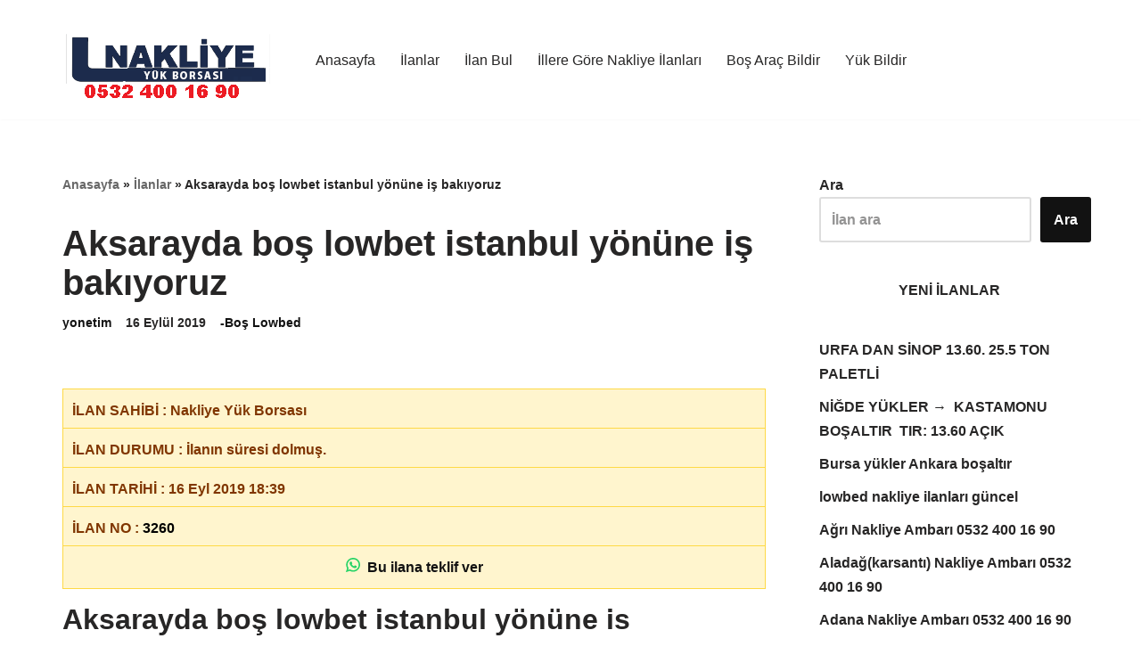

--- FILE ---
content_type: text/html; charset=UTF-8
request_url: https://www.nakliyeyukborsasi.com/aksarayda-bos-lowbet-istanbul-yonune-is-bakiyoruz/
body_size: 72733
content:
<!DOCTYPE html><html lang="tr"><head><script data-no-optimize="1">var litespeed_docref=sessionStorage.getItem("litespeed_docref");litespeed_docref&&(Object.defineProperty(document,"referrer",{get:function(){return litespeed_docref}}),sessionStorage.removeItem("litespeed_docref"));</script> <meta charset="UTF-8"><link data-optimized="2" rel="stylesheet" href="https://www.nakliyeyukborsasi.com/wp-content/litespeed/css/eb881e46c944f476ab3975feed5dbd59.css?ver=e2feb" /><meta name="viewport" content="width=device-width, initial-scale=1, minimum-scale=1"><link rel="profile" href="http://gmpg.org/xfn/11"><meta name='robots' content='index, follow, max-image-preview:large, max-snippet:-1, max-video-preview:-1' /><title>Aksarayda boş lowbet istanbul yönüne iş bakıyoruz - NAKLİYE YÜK BORSASI® 📞 0532 400 16 90</title><link rel="canonical" href="https://www.nakliyeyukborsasi.com/aksarayda-bos-lowbet-istanbul-yonune-is-bakiyoruz/" /><meta property="og:locale" content="tr_TR" /><meta property="og:type" content="article" /><meta property="og:title" content="Aksarayda boş lowbet istanbul yönüne iş bakıyoruz - NAKLİYE YÜK BORSASI® 📞 0532 400 16 90" /><meta property="og:description" content="İLAN SAHİBİ : Nakliye Yük Borsası İLAN DURUMU : İlanın süresi dolmuş. İLAN TARİHİ : 16 Eyl 2019 18:39 İLAN NO : 3260 &nbsp;Bu ilana teklif ver Aksarayda boş lowbet istanbul yönüne is bakıyoruz, sakarya izmit, düzce, adapazarı, bolu, yalova, çorlu, tekirdağ bölgelerine yükleriz..          Hayırlı işler dileriz..  NAKLİYE YÜK BORSASI  &hellip;&nbsp;Daha fazlasını oku &raquo;Aksarayda boş lowbet istanbul yönüne iş bakıyoruz" /><meta property="og:url" content="https://www.nakliyeyukborsasi.com/aksarayda-bos-lowbet-istanbul-yonune-is-bakiyoruz/" /><meta property="og:site_name" content="NAKLİYE YÜK BORSASI® 📞 0532 400 16 90" /><meta property="article:publisher" content="https://www.facebook.com/groups/1642821369292321/" /><meta property="article:published_time" content="2019-09-16T15:39:44+00:00" /><meta property="og:image" content="https://www.nakliyeyukborsasi.com/wp-content/uploads/2023/08/1-nak-bor-1.jpeg" /><meta property="og:image:width" content="1127" /><meta property="og:image:height" content="698" /><meta property="og:image:type" content="image/jpeg" /><meta name="author" content="yonetim" /><meta name="twitter:card" content="summary_large_image" /> <script type="application/ld+json" class="yoast-schema-graph">{"@context":"https://schema.org","@graph":[{"@type":"Article","@id":"https://www.nakliyeyukborsasi.com/aksarayda-bos-lowbet-istanbul-yonune-is-bakiyoruz/#article","isPartOf":{"@id":"https://www.nakliyeyukborsasi.com/aksarayda-bos-lowbet-istanbul-yonune-is-bakiyoruz/"},"author":{"name":"yonetim","@id":"https://www.nakliyeyukborsasi.com/#/schema/person/18d863ff4bca04772c1690527328dee6"},"headline":"Aksarayda boş lowbet istanbul yönüne iş bakıyoruz","datePublished":"2019-09-16T15:39:44+00:00","dateModified":"2019-09-16T15:39:44+00:00","mainEntityOfPage":{"@id":"https://www.nakliyeyukborsasi.com/aksarayda-bos-lowbet-istanbul-yonune-is-bakiyoruz/"},"wordCount":57,"commentCount":0,"publisher":{"@id":"https://www.nakliyeyukborsasi.com/#organization"},"articleSection":["-Boş Lowbed"],"inLanguage":"tr","potentialAction":[{"@type":"CommentAction","name":"Comment","target":["https://www.nakliyeyukborsasi.com/aksarayda-bos-lowbet-istanbul-yonune-is-bakiyoruz/#respond"]}]},{"@type":"WebPage","@id":"https://www.nakliyeyukborsasi.com/aksarayda-bos-lowbet-istanbul-yonune-is-bakiyoruz/","url":"https://www.nakliyeyukborsasi.com/aksarayda-bos-lowbet-istanbul-yonune-is-bakiyoruz/","name":"Aksarayda boş lowbet istanbul yönüne iş bakıyoruz - NAKLİYE YÜK BORSASI® 📞 0532 400 16 90","isPartOf":{"@id":"https://www.nakliyeyukborsasi.com/#website"},"datePublished":"2019-09-16T15:39:44+00:00","dateModified":"2019-09-16T15:39:44+00:00","breadcrumb":{"@id":"https://www.nakliyeyukborsasi.com/aksarayda-bos-lowbet-istanbul-yonune-is-bakiyoruz/#breadcrumb"},"inLanguage":"tr","potentialAction":[{"@type":"ReadAction","target":["https://www.nakliyeyukborsasi.com/aksarayda-bos-lowbet-istanbul-yonune-is-bakiyoruz/"]}]},{"@type":"BreadcrumbList","@id":"https://www.nakliyeyukborsasi.com/aksarayda-bos-lowbet-istanbul-yonune-is-bakiyoruz/#breadcrumb","itemListElement":[{"@type":"ListItem","position":1,"name":"Anasayfa","item":"https://www.nakliyeyukborsasi.com/"},{"@type":"ListItem","position":2,"name":"İlanlar","item":"https://www.nakliyeyukborsasi.com/ilanlar/"},{"@type":"ListItem","position":3,"name":"Aksarayda boş lowbet istanbul yönüne iş bakıyoruz"}]},{"@type":"WebSite","@id":"https://www.nakliyeyukborsasi.com/#website","url":"https://www.nakliyeyukborsasi.com/","name":"Nakliye Yük Borsası","description":"Nakliye ilanları, nakliye borsası, nakliyeciler, ilanlar. Nakliyeciler sitesi kamyon barajları, dönüş kamyonları, lowbed nakliye, kiralık lowbed","publisher":{"@id":"https://www.nakliyeyukborsasi.com/#organization"},"potentialAction":[{"@type":"SearchAction","target":{"@type":"EntryPoint","urlTemplate":"https://www.nakliyeyukborsasi.com/?s={search_term_string}"},"query-input":"required name=search_term_string"}],"inLanguage":"tr"},{"@type":"Organization","@id":"https://www.nakliyeyukborsasi.com/#organization","name":"Nakliye Yük Borsası","alternateName":"Nakliye Yük Borsası","url":"https://www.nakliyeyukborsasi.com/","logo":{"@type":"ImageObject","inLanguage":"tr","@id":"https://www.nakliyeyukborsasi.com/#/schema/logo/image/","url":"https://www.nakliyeyukborsasi.com/wp-content/uploads/2023/11/image.png","contentUrl":"https://www.nakliyeyukborsasi.com/wp-content/uploads/2023/11/image.png","width":526,"height":526,"caption":"Nakliye Yük Borsası"},"image":{"@id":"https://www.nakliyeyukborsasi.com/#/schema/logo/image/"},"sameAs":["https://www.facebook.com/groups/1642821369292321/"]},{"@type":"Person","@id":"https://www.nakliyeyukborsasi.com/#/schema/person/18d863ff4bca04772c1690527328dee6","name":"yonetim","url":"https://www.nakliyeyukborsasi.com/author/yonetim/"}]}</script> <link rel="alternate" type="application/rss+xml" title="NAKLİYE YÜK BORSASI® 📞 0532 400 16 90 &raquo; akışı" href="https://www.nakliyeyukborsasi.com/feed/" /><link rel="alternate" type="application/rss+xml" title="NAKLİYE YÜK BORSASI® 📞 0532 400 16 90 &raquo; yorum akışı" href="https://www.nakliyeyukborsasi.com/comments/feed/" /><link rel="alternate" title="oEmbed (JSON)" type="application/json+oembed" href="https://www.nakliyeyukborsasi.com/wp-json/oembed/1.0/embed?url=https%3A%2F%2Fwww.nakliyeyukborsasi.com%2Faksarayda-bos-lowbet-istanbul-yonune-is-bakiyoruz%2F" /><link rel="alternate" title="oEmbed (XML)" type="text/xml+oembed" href="https://www.nakliyeyukborsasi.com/wp-json/oembed/1.0/embed?url=https%3A%2F%2Fwww.nakliyeyukborsasi.com%2Faksarayda-bos-lowbet-istanbul-yonune-is-bakiyoruz%2F&#038;format=xml" /> <script type="litespeed/javascript" data-src="https://www.googletagmanager.com/gtag/js?id=G-HLGY081WFF" id="google_gtagjs-js"></script> <script id="google_gtagjs-js-after" type="litespeed/javascript">window.dataLayer=window.dataLayer||[];function gtag(){dataLayer.push(arguments)}
gtag('set','linker',{"domains":["www.nakliyeyukborsasi.com"]});gtag("js",new Date());gtag("set","developer_id.dZTNiMT",!0);gtag("config","G-HLGY081WFF")</script> <meta name="generator" content="Site Kit by Google 1.113.0" /><meta name="google-adsense-platform-account" content="ca-host-pub-2644536267352236"><meta name="google-adsense-platform-domain" content="sitekit.withgoogle.com"><meta name="generator" content="Elementor 3.17.3; features: e_dom_optimization, e_optimized_assets_loading, e_optimized_css_loading, additional_custom_breakpoints, block_editor_assets_optimize, e_image_loading_optimization; settings: css_print_method-external, google_font-enabled, font_display-swap"></head><body class="wp-singular post-template-default single single-post postid-3260 single-format-standard wp-custom-logo wp-theme-neve wp-child-theme-neve-child nv-blog-default nv-sidebar-right menu_sidebar_slide_right elementor-default elementor-kit-35" id="neve_body" ><div class="wrapper"><header class="header" >
<a class="neve-skip-link show-on-focus" href="#content" >
İçeriğe geç </a><div id="header-grid" class="hfg_header site-header"><nav class="header--row header-main hide-on-mobile hide-on-tablet layout-full-contained nv-navbar header--row"
data-row-id="main" data-show-on="desktop"><div
class="header--row-inner header-main-inner"><div class="container"><div
class="row row--wrapper"
data-section="hfg_header_layout_main" ><div class="builder-item hfg-item-first col-2 desktop-center"><div class="item--inner builder-item--logo"
data-section="title_tagline"
data-item-id="logo"><div class="site-logo">
<a class="brand" href="https://www.nakliyeyukborsasi.com/" title="← NAKLİYE YÜK BORSASI® 📞 0532 400 16 90"
aria-label="NAKLİYE YÜK BORSASI® 📞 0532 400 16 90 Nakliye ilanları, nakliye borsası, nakliyeciler, ilanlar. Nakliyeciler sitesi kamyon barajları, dönüş kamyonları, lowbed nakliye, kiralık lowbed" rel="home"><div class="title-with-logo"><img width="240" height="98" src="https://www.nakliyeyukborsasi.com/wp-content/uploads/2024/01/logo-2.png" class="neve-site-logo skip-lazy" alt="" data-variant="logo" decoding="async" /><div class="nv-title-tagline-wrap"></div></div></a></div></div></div><div class="builder-item has-nav hfg-item-last col-10 desktop-left"><div class="item--inner builder-item--primary-menu has_menu"
data-section="header_menu_primary"
data-item-id="primary-menu"><div class="nv-nav-wrap"><div role="navigation" class="nav-menu-primary style-border-bottom m-style"
aria-label="Birincil menü"><ul id="nv-primary-navigation-main" class="primary-menu-ul nav-ul menu-"><li id="menu-item-557535" class="menu-item menu-item-type-post_type menu-item-object-page menu-item-home menu-item-557535"><div class="wrap"><a href="https://www.nakliyeyukborsasi.com/">Anasayfa</a></div></li><li id="menu-item-557536" class="menu-item menu-item-type-post_type menu-item-object-page current_page_parent menu-item-557536"><div class="wrap"><a href="https://www.nakliyeyukborsasi.com/ilanlar/">İlanlar</a></div></li><li id="menu-item-557537" class="menu-item menu-item-type-post_type menu-item-object-page menu-item-557537"><div class="wrap"><a href="https://www.nakliyeyukborsasi.com/ilan-bul/">İlan Bul</a></div></li><li id="menu-item-557538" class="menu-item menu-item-type-post_type menu-item-object-page menu-item-557538"><div class="wrap"><a href="https://www.nakliyeyukborsasi.com/illere-gore-nakliye-ilanlari/">İllere Göre Nakliye İlanları</a></div></li><li id="menu-item-557729" class="menu-item menu-item-type-post_type menu-item-object-page menu-item-557729"><div class="wrap"><a href="https://www.nakliyeyukborsasi.com/anasayfa/bos-arac-bildir/">Boş Araç Bildir</a></div></li><li id="menu-item-557730" class="menu-item menu-item-type-post_type menu-item-object-page menu-item-557730"><div class="wrap"><a href="https://www.nakliyeyukborsasi.com/yuk-bildir/">Yük Bildir</a></div></li></ul></div></div></div></div></div></div></div></nav><nav class="header--row header-main hide-on-desktop layout-full-contained nv-navbar header--row"
data-row-id="main" data-show-on="mobile"><div
class="header--row-inner header-main-inner"><div class="container"><div
class="row row--wrapper"
data-section="hfg_header_layout_main" ><div class="builder-item hfg-item-last hfg-item-first col-12 tablet-left mobile-left hfg-is-group"><div class="item--inner builder-item--logo"
data-section="title_tagline"
data-item-id="logo"><div class="site-logo">
<a class="brand" href="https://www.nakliyeyukborsasi.com/" title="← NAKLİYE YÜK BORSASI® 📞 0532 400 16 90"
aria-label="NAKLİYE YÜK BORSASI® 📞 0532 400 16 90 Nakliye ilanları, nakliye borsası, nakliyeciler, ilanlar. Nakliyeciler sitesi kamyon barajları, dönüş kamyonları, lowbed nakliye, kiralık lowbed" rel="home"><div class="title-with-logo"><img width="240" height="98" src="https://www.nakliyeyukborsasi.com/wp-content/uploads/2024/01/logo-2.png" class="neve-site-logo skip-lazy" alt="" data-variant="logo" decoding="async" /><div class="nv-title-tagline-wrap"></div></div></a></div></div><div class="item--inner builder-item--header_search_responsive"
data-section="header_search_responsive"
data-item-id="header_search_responsive"><div class="nv-search-icon-component" ><div class="menu-item-nav-search canvas">
<a aria-label="Ara" href="#" class="nv-icon nv-search" >
<svg width="28" height="28" viewBox="64 64 384 384"><path d="M256 64C150.13 64 64 150.13 64 256s86.13 192 192 192s192-86.13 192-192S361.87 64 256 64Zm91.31 283.31a16 16 0 0 1-22.62 0l-42.84-42.83a88.08 88.08 0 1 1 22.63-22.63l42.83 42.84a16 16 0 0 1 0 22.62Z" /><circle cx="232" cy="232" r="56" /></svg>
</a><div class="nv-nav-search" aria-label="search"><div class="form-wrap container responsive-search"><form role="search"
method="get"
class="search-form"
action="https://www.nakliyeyukborsasi.com/">
<label>
<span class="screen-reader-text">Arama...</span>
</label>
<input type="search"
class="search-field"
aria-label="Ara"
placeholder="Arama..."
value=""
name="s"/>
<button type="submit"
class="search-submit nv-submit"
aria-label="Ara">
<span class="nv-search-icon-wrap">
<span class="nv-icon nv-search" >
<svg width="15" height="15" viewBox="0 0 1792 1792" xmlns="http://www.w3.org/2000/svg"><path d="M1216 832q0-185-131.5-316.5t-316.5-131.5-316.5 131.5-131.5 316.5 131.5 316.5 316.5 131.5 316.5-131.5 131.5-316.5zm512 832q0 52-38 90t-90 38q-54 0-90-38l-343-342q-179 124-399 124-143 0-273.5-55.5t-225-150-150-225-55.5-273.5 55.5-273.5 150-225 225-150 273.5-55.5 273.5 55.5 225 150 150 225 55.5 273.5q0 220-124 399l343 343q37 37 37 90z" /></svg>
</span> </span>
</button></form></div><div class="close-container container responsive-search">
<button class="close-responsive-search" aria-label="Kapat"
>
<svg width="50" height="50" viewBox="0 0 20 20" fill="#555555"><path d="M14.95 6.46L11.41 10l3.54 3.54l-1.41 1.41L10 11.42l-3.53 3.53l-1.42-1.42L8.58 10L5.05 6.47l1.42-1.42L10 8.58l3.54-3.53z"/></svg>
</button></div></div></div></div></div><div class="item--inner builder-item--nav-icon"
data-section="header_menu_icon"
data-item-id="nav-icon"><div class="menu-mobile-toggle item-button navbar-toggle-wrapper">
<button type="button" class=" navbar-toggle"
value="Dolaşım menüsü"
aria-label="Dolaşım menüsü "
aria-expanded="false" onclick="if('undefined' !== typeof toggleAriaClick ) { toggleAriaClick() }">
<span class="bars">
<span class="icon-bar"></span>
<span class="icon-bar"></span>
<span class="icon-bar"></span>
</span>
<span class="screen-reader-text">Dolaşım menüsü</span>
</button></div></div></div></div></div></div></nav><div
id="header-menu-sidebar" class="header-menu-sidebar tcb menu-sidebar-panel slide_right hfg-pe"
data-row-id="sidebar"><div id="header-menu-sidebar-bg" class="header-menu-sidebar-bg"><div class="close-sidebar-panel navbar-toggle-wrapper">
<button type="button" class="hamburger is-active navbar-toggle active" value="Dolaşım menüsü"
aria-label="Dolaşım menüsü "
aria-expanded="false" onclick="if('undefined' !== typeof toggleAriaClick ) { toggleAriaClick() }">
<span class="bars">
<span class="icon-bar"></span>
<span class="icon-bar"></span>
<span class="icon-bar"></span>
</span>
<span class="screen-reader-text">
Dolaşım menüsü </span>
</button></div><div id="header-menu-sidebar-inner" class="header-menu-sidebar-inner tcb "><div class="builder-item has-nav hfg-item-last hfg-item-first col-12 desktop-left tablet-left mobile-left"><div class="item--inner builder-item--primary-menu has_menu"
data-section="header_menu_primary"
data-item-id="primary-menu"><div class="nv-nav-wrap"><div role="navigation" class="nav-menu-primary style-border-bottom m-style"
aria-label="Birincil menü"><ul id="nv-primary-navigation-sidebar" class="primary-menu-ul nav-ul menu-"><li class="menu-item menu-item-type-post_type menu-item-object-page menu-item-home menu-item-557535"><div class="wrap"><a href="https://www.nakliyeyukborsasi.com/">Anasayfa</a></div></li><li class="menu-item menu-item-type-post_type menu-item-object-page current_page_parent menu-item-557536"><div class="wrap"><a href="https://www.nakliyeyukborsasi.com/ilanlar/">İlanlar</a></div></li><li class="menu-item menu-item-type-post_type menu-item-object-page menu-item-557537"><div class="wrap"><a href="https://www.nakliyeyukborsasi.com/ilan-bul/">İlan Bul</a></div></li><li class="menu-item menu-item-type-post_type menu-item-object-page menu-item-557538"><div class="wrap"><a href="https://www.nakliyeyukborsasi.com/illere-gore-nakliye-ilanlari/">İllere Göre Nakliye İlanları</a></div></li><li class="menu-item menu-item-type-post_type menu-item-object-page menu-item-557729"><div class="wrap"><a href="https://www.nakliyeyukborsasi.com/anasayfa/bos-arac-bildir/">Boş Araç Bildir</a></div></li><li class="menu-item menu-item-type-post_type menu-item-object-page menu-item-557730"><div class="wrap"><a href="https://www.nakliyeyukborsasi.com/yuk-bildir/">Yük Bildir</a></div></li></ul></div></div></div></div></div></div></div><div class="header-menu-sidebar-overlay hfg-ov hfg-pe" onclick="if('undefined' !== typeof toggleAriaClick ) { toggleAriaClick() }"></div></div></header><main id="content" class="neve-main"><div class="container single-post-container"><div class="row"><article id="post-3260"
class="nv-single-post-wrap col post-3260 post type-post status-publish format-standard hentry category-bos-lowbed"><div class="entry-header" ><div class="nv-title-meta-wrap"><small class="nv--yoast-breadcrumb neve-breadcrumbs-wrapper"><span><span><a href="https://www.nakliyeyukborsasi.com/">Anasayfa</a></span> » <span><a href="https://www.nakliyeyukborsasi.com/ilanlar/">İlanlar</a></span> » <span class="breadcrumb_last" aria-current="page">Aksarayda boş lowbet istanbul yönüne iş bakıyoruz</span></span></small><h1 class="title entry-title">Aksarayda boş lowbet istanbul yönüne iş bakıyoruz</h1><ul class="nv-meta-list"><li class="meta author vcard "><span class="author-name fn"> <a href="https://www.nakliyeyukborsasi.com/author/yonetim/" title="yonetim tarafından yazılan yazılar" rel="author">yonetim</a></span></li><li class="meta date posted-on "><time class="entry-date published" datetime="2019-09-16T18:39:44+03:00" content="2019-09-16">16 Eylül 2019</time></li><li class="meta category last"><a href="https://www.nakliyeyukborsasi.com/kategori/lowbed-nakliye-ilanlari/bos-lowbed/" rel="category tag">-Boş Lowbed</a></li></ul></div></div><div class="nv-content-wrap entry-content"><div class="nakliye-ilan"><p class="nakliye-ilan-row">İLAN SAHİBİ : Nakliye Yük Borsası</p><p class="nakliye-ilan-row">İLAN DURUMU : İlanın süresi dolmuş.</p><p class="nakliye-ilan-row">İLAN TARİHİ : 16 Eyl 2019 18:39</p><p class="nakliye-ilan-row">İLAN NO : <button style="background:transparent;padding:0;margin:0;color:#000" onclick="copyContent()">3260</button></p><p class="nakliye-ilan-row" style="text-align:center;">
<a href="https://wa.me/+905324001690?text=Merhaba%21+https%3A%2F%2Fwww.nakliyeyukborsasi.com%2Faksarayda-bos-lowbet-istanbul-yonune-is-bakiyoruz%2F+ilan%C4%B1n%C4%B1z+i%C3%A7in+yaz%C4%B1yorum.%0A" target="_blank" style="text-decoration: none;width: 100%;display: inline-block;">
<svg xmlns="http://www.w3.org/2000/svg" xml:space="preserve" width="16" height="16" viewBox="0 0 308 308" fill="#25d366"><path d="M227.904 176.981c-.6-.288-23.054-11.345-27.044-12.781-1.629-.585-3.374-1.156-5.23-1.156-3.032 0-5.579 1.511-7.563 4.479-2.243 3.334-9.033 11.271-11.131 13.642-.274.313-.648.687-.872.687-.201 0-3.676-1.431-4.728-1.888-24.087-10.463-42.37-35.624-44.877-39.867-.358-.61-.373-.887-.376-.887.088-.323.898-1.135 1.316-1.554 1.223-1.21 2.548-2.805 3.83-4.348a140.77 140.77 0 0 1 1.812-2.153c1.86-2.164 2.688-3.844 3.648-5.79l.503-1.011c2.344-4.657.342-8.587-.305-9.856-.531-1.062-10.012-23.944-11.02-26.348-2.424-5.801-5.627-8.502-10.078-8.502-.413 0 0 0-1.732.073-2.109.089-13.594 1.601-18.672 4.802C90 87.918 80.89 98.74 80.89 117.772c0 17.129 10.87 33.302 15.537 39.453.116.155.329.47.638.922 17.873 26.102 40.154 45.446 62.741 54.469 21.745 8.686 32.042 9.69 37.896 9.69h.001c2.46 0 4.429-.193 6.166-.364l1.102-.105c7.512-.666 24.02-9.22 27.775-19.655 2.958-8.219 3.738-17.199 1.77-20.458-1.348-2.216-3.671-3.331-6.612-4.743z"/><path d="M156.734 0C73.318 0 5.454 67.354 5.454 150.143c0 26.777 7.166 52.988 20.741 75.928L.212 302.716a3.998 3.998 0 0 0 4.999 5.096l79.92-25.396c21.87 11.685 46.588 17.853 71.604 17.853C240.143 300.27 308 232.923 308 150.143 308 67.354 240.143 0 156.734 0zm0 268.994c-23.539 0-46.338-6.797-65.936-19.657a3.996 3.996 0 0 0-3.406-.467l-40.035 12.726 12.924-38.129a4.002 4.002 0 0 0-.561-3.647c-14.924-20.392-22.813-44.485-22.813-69.677 0-65.543 53.754-118.867 119.826-118.867 66.064 0 119.812 53.324 119.812 118.867.001 65.535-53.746 118.851-119.811 118.851z"/></svg>
&nbsp;Bu ilana teklif ver
</a></p></div> <script type="litespeed/javascript">window.wpMessage="Merhaba size https://www.nakliyeyukborsasi.com/aksarayda-bos-lowbet-istanbul-yonune-is-bakiyoruz/#3260 ilanı için ulaşıyorum.\nFiyat teklifim: {fiyat} {birim}\nReferans: {referans}\n";window.copyContent=async()=>{try{let fiyat=document.querySelector('input[name="fiyat"]').value;let birim="";if(typeof fiyat.length!=="undefined"&&fiyat!==""){birim=document.querySelector('select[name="birim"]').value}
const msg=window.wpMessage.replace('{fiyat}',fiyat).replace('{referans}',document.querySelector('input[name="referans"]').value).replace('{birim}',birim);document.querySelector('.whatsapp-teklif-btn').href='https://wa.me/+905324001690?text='+encodeURIComponent(msg)
await navigator.clipboard.writeText(msg);console.log('İçerik kopyalandı.')}catch(err){console.error('Kopyalama hatası: ',err)}}</script><h2>Aksarayda boş lowbet istanbul yönüne is bakıyoruz, sakarya izmit, düzce, adapazarı, bolu, yalova, çorlu, tekirdağ bölgelerine yükleriz..</h2><h1>         Hayırlı işler dileriz..  NAKLİYE YÜK BORSASI</h1><h2><strong><span style="color: #ff0000;">   AĞIR TAŞIMANIN ADRESİ. 300 FİRMA  2000 LOWBEDLE İLE HİZMETİNİZDEYİZ.</span></strong></h2><div class="nakliye-ilan"><h4 class="nakliye-ilan-row nakliye-ilan-row-heading">Teklif Ver</h4><div class="nakliye-ilan-row nakliye-ilan-row-heading"></div></div><div class="social-share-buttons">
<span class="social-share-buttons-title">Paylaş</span>
<a target="_blank" href="https://www.facebook.com/sharer.php?u=https://www.nakliyeyukborsasi.com/aksarayda-bos-lowbet-istanbul-yonune-is-bakiyoruz/" target="_blank"><svg xmlns="http://www.w3.org/2000/svg" viewBox="0 0 48 48" width="48px" height="48px"><path fill="#039be5" d="M24 5A19 19 0 1 0 24 43A19 19 0 1 0 24 5Z"/><path fill="#fff" d="M26.572,29.036h4.917l0.772-4.995h-5.69v-2.73c0-2.075,0.678-3.915,2.619-3.915h3.119v-4.359c-0.548-0.074-1.707-0.236-3.897-0.236c-4.573,0-7.254,2.415-7.254,7.917v3.323h-4.701v4.995h4.701v13.729C22.089,42.905,23.032,43,24,43c0.875,0,1.729-0.08,2.572-0.194V29.036z"/></svg></a>
<a target="_blank" href="https://twitter.com/intent/tweet?url=https://www.nakliyeyukborsasi.com/aksarayda-bos-lowbet-istanbul-yonune-is-bakiyoruz/&text=Aksarayda boş lowbet istanbul yönüne iş bakıyoruz" target="_blank"><svg xmlns="http://www.w3.org/2000/svg" viewBox="0 0 48 48" width="48px" height="48px"><path fill="#03A9F4" d="M42,12.429c-1.323,0.586-2.746,0.977-4.247,1.162c1.526-0.906,2.7-2.351,3.251-4.058c-1.428,0.837-3.01,1.452-4.693,1.776C34.967,9.884,33.05,9,30.926,9c-4.08,0-7.387,3.278-7.387,7.32c0,0.572,0.067,1.129,0.193,1.67c-6.138-0.308-11.582-3.226-15.224-7.654c-0.64,1.082-1,2.349-1,3.686c0,2.541,1.301,4.778,3.285,6.096c-1.211-0.037-2.351-0.374-3.349-0.914c0,0.022,0,0.055,0,0.086c0,3.551,2.547,6.508,5.923,7.181c-0.617,0.169-1.269,0.263-1.941,0.263c-0.477,0-0.942-0.054-1.392-0.135c0.94,2.902,3.667,5.023,6.898,5.086c-2.528,1.96-5.712,3.134-9.174,3.134c-0.598,0-1.183-0.034-1.761-0.104C9.268,36.786,13.152,38,17.321,38c13.585,0,21.017-11.156,21.017-20.834c0-0.317-0.01-0.633-0.025-0.945C39.763,15.197,41.013,13.905,42,12.429"/></svg></a>
<a target="_blank" href="https://wa.me/?text=Aksarayda boş lowbet istanbul yönüne iş bakıyoruz%20https://www.nakliyeyukborsasi.com/aksarayda-bos-lowbet-istanbul-yonune-is-bakiyoruz/"><svg xmlns="http://www.w3.org/2000/svg" viewBox="0 0 48 48" width="48px" height="48px" clip-rule="evenodd"><path fill="#fff" d="M4.868,43.303l2.694-9.835C5.9,30.59,5.026,27.324,5.027,23.979C5.032,13.514,13.548,5,24.014,5c5.079,0.002,9.845,1.979,13.43,5.566c3.584,3.588,5.558,8.356,5.556,13.428c-0.004,10.465-8.522,18.98-18.986,18.98c-0.001,0,0,0,0,0h-0.008c-3.177-0.001-6.3-0.798-9.073-2.311L4.868,43.303z"/><path fill="#fff" d="M4.868,43.803c-0.132,0-0.26-0.052-0.355-0.148c-0.125-0.127-0.174-0.312-0.127-0.483l2.639-9.636c-1.636-2.906-2.499-6.206-2.497-9.556C4.532,13.238,13.273,4.5,24.014,4.5c5.21,0.002,10.105,2.031,13.784,5.713c3.679,3.683,5.704,8.577,5.702,13.781c-0.004,10.741-8.746,19.48-19.486,19.48c-3.189-0.001-6.344-0.788-9.144-2.277l-9.875,2.589C4.953,43.798,4.911,43.803,4.868,43.803z"/><path fill="#cfd8dc" d="M24.014,5c5.079,0.002,9.845,1.979,13.43,5.566c3.584,3.588,5.558,8.356,5.556,13.428c-0.004,10.465-8.522,18.98-18.986,18.98h-0.008c-3.177-0.001-6.3-0.798-9.073-2.311L4.868,43.303l2.694-9.835C5.9,30.59,5.026,27.324,5.027,23.979C5.032,13.514,13.548,5,24.014,5 M24.014,42.974C24.014,42.974,24.014,42.974,24.014,42.974C24.014,42.974,24.014,42.974,24.014,42.974 M24.014,42.974C24.014,42.974,24.014,42.974,24.014,42.974C24.014,42.974,24.014,42.974,24.014,42.974 M24.014,4C24.014,4,24.014,4,24.014,4C12.998,4,4.032,12.962,4.027,23.979c-0.001,3.367,0.849,6.685,2.461,9.622l-2.585,9.439c-0.094,0.345,0.002,0.713,0.254,0.967c0.19,0.192,0.447,0.297,0.711,0.297c0.085,0,0.17-0.011,0.254-0.033l9.687-2.54c2.828,1.468,5.998,2.243,9.197,2.244c11.024,0,19.99-8.963,19.995-19.98c0.002-5.339-2.075-10.359-5.848-14.135C34.378,6.083,29.357,4.002,24.014,4L24.014,4z"/><path fill="#40c351" d="M35.176,12.832c-2.98-2.982-6.941-4.625-11.157-4.626c-8.704,0-15.783,7.076-15.787,15.774c-0.001,2.981,0.833,5.883,2.413,8.396l0.376,0.597l-1.595,5.821l5.973-1.566l0.577,0.342c2.422,1.438,5.2,2.198,8.032,2.199h0.006c8.698,0,15.777-7.077,15.78-15.776C39.795,19.778,38.156,15.814,35.176,12.832z"/><path fill="#fff" fill-rule="evenodd" d="M19.268,16.045c-0.355-0.79-0.729-0.806-1.068-0.82c-0.277-0.012-0.593-0.011-0.909-0.011c-0.316,0-0.83,0.119-1.265,0.594c-0.435,0.475-1.661,1.622-1.661,3.956c0,2.334,1.7,4.59,1.937,4.906c0.237,0.316,3.282,5.259,8.104,7.161c4.007,1.58,4.823,1.266,5.693,1.187c0.87-0.079,2.807-1.147,3.202-2.255c0.395-1.108,0.395-2.057,0.277-2.255c-0.119-0.198-0.435-0.316-0.909-0.554s-2.807-1.385-3.242-1.543c-0.435-0.158-0.751-0.237-1.068,0.238c-0.316,0.474-1.225,1.543-1.502,1.859c-0.277,0.317-0.554,0.357-1.028,0.119c-0.474-0.238-2.002-0.738-3.815-2.354c-1.41-1.257-2.362-2.81-2.639-3.285c-0.277-0.474-0.03-0.731,0.208-0.968c0.213-0.213,0.474-0.554,0.712-0.831c0.237-0.277,0.316-0.475,0.474-0.791c0.158-0.317,0.079-0.594-0.04-0.831C20.612,19.329,19.69,16.983,19.268,16.045z" clip-rule="evenodd"/></svg></a>
<a href="sms:?&body=Aksarayda boş lowbet istanbul yönüne iş bakıyoruz https://www.nakliyeyukborsasi.com/aksarayda-bos-lowbet-istanbul-yonune-is-bakiyoruz/"><svg xmlns="http://www.w3.org/2000/svg" viewBox="0 0 48 48" width="48px" height="48px"><path fill="#8BC34A" d="M37,39H11l-6,6V11c0-3.3,2.7-6,6-6h26c3.3,0,6,2.7,6,6v22C43,36.3,40.3,39,37,39z"/></svg></a>
<a href="mailto:?subject=Aksarayda boş lowbet istanbul yönüne iş bakıyoruz&body=https://www.nakliyeyukborsasi.com/aksarayda-bos-lowbet-istanbul-yonune-is-bakiyoruz/"><svg xmlns="http://www.w3.org/2000/svg" viewBox="0 0 48 48" width="48px" height="48px"><path fill="#e0e0e0" d="M5.5,40.5h37c1.933,0,3.5-1.567,3.5-3.5V11c0-1.933-1.567-3.5-3.5-3.5h-37C3.567,7.5,2,9.067,2,11v26C2,38.933,3.567,40.5,5.5,40.5z"/><path fill="#d9d9d9" d="M26,40.5h16.5c1.933,0,3.5-1.567,3.5-3.5V11c0-1.933-1.567-3.5-3.5-3.5h-37C3.567,7.5,2,9.067,2,11L26,40.5z"/><path fill="#eee" d="M6.745,40.5H42.5c1.933,0,3.5-1.567,3.5-3.5V11.5L6.745,40.5z"/><path fill="#e0e0e0" d="M25.745,40.5H42.5c1.933,0,3.5-1.567,3.5-3.5V11.5L18.771,31.616L25.745,40.5z"/><path fill="#ca3737" d="M42.5,9.5h-37C3.567,9.5,2,9.067,2,11v26c0,1.933,1.567,3.5,3.5,3.5H7V12h34v28.5h1.5c1.933,0,3.5-1.567,3.5-3.5V11C46,9.067,44.433,9.5,42.5,9.5z"/><path fill="#f5f5f5" d="M42.5,7.5H24H5.5C3.567,7.5,2,9.036,2,11c0,1.206,1.518,2.258,1.518,2.258L24,27.756l20.482-14.497c0,0,1.518-1.053,1.518-2.258C46,9.036,44.433,7.5,42.5,7.5z"/><path fill="#e84f4b" d="M43.246,7.582L24,21L4.754,7.582C3.18,7.919,2,9.297,2,11c0,1.206,1.518,2.258,1.518,2.258L24,27.756l20.482-14.497c0,0,1.518-1.053,1.518-2.258C46,9.297,44.82,7.919,43.246,7.582z"/></svg></a></div></div><div class="nv-post-navigation"><div class="previous"><a href="https://www.nakliyeyukborsasi.com/ankarada-2-55-jumbo-lowbet/" rel="prev"><span class="nav-direction">önceki</span><span>Ankara’da 2.55 Jumbo Lowbet</span></a></div><div class="next"><a href="https://www.nakliyeyukborsasi.com/aksaray-lowbed-agir-tasima/" rel="next"><span class="nav-direction">sonraki</span><span>Aksaray Lowbed Ağır Taşıma</span></a></div></div></article><div class="nv-sidebar-wrap col-sm-12 nv-right blog-sidebar " ><aside id="secondary" role="complementary"><div id="block-2" class="widget widget_block widget_search"><form role="search" method="get" action="https://www.nakliyeyukborsasi.com/" class="wp-block-search__button-outside wp-block-search__text-button wp-block-search" ><label class="wp-block-search__label" for="wp-block-search__input-1" >Ara</label><div class="wp-block-search__inside-wrapper" ><input class="wp-block-search__input" id="wp-block-search__input-1" placeholder="İlan ara" value="" type="search" name="s" required /><button aria-label="Ara" class="wp-block-search__button wp-element-button" type="submit" >Ara</button></div></form></div><div id="block-9" class="widget widget_block widget_text"><p class="has-text-align-center"><strong>YENİ İLANLAR</strong></p></div><div id="block-8" class="widget widget_block widget_recent_entries"><ul class="wp-block-latest-posts__list wp-block-latest-posts"><li><a class="wp-block-latest-posts__post-title" href="https://www.nakliyeyukborsasi.com/urfa-dan-sinop-13-60-25-5-ton-paletli/">URFA DAN SİNOP 13.60. 25.5 TON PALETLİ </a></li><li><a class="wp-block-latest-posts__post-title" href="https://www.nakliyeyukborsasi.com/nigde-yukler-%e2%86%92-kastamonu-bosaltir-tir-13-60-acik/">NİĞDE YÜKLER →  KASTAMONU BOŞALTIR  TIR: 13.60 AÇIK</a></li><li><a class="wp-block-latest-posts__post-title" href="https://www.nakliyeyukborsasi.com/bursa-yukler-ankara-bosaltir/">Bursa yükler Ankara boşaltır</a></li><li><a class="wp-block-latest-posts__post-title" href="https://www.nakliyeyukborsasi.com/lowbed-nakliye-ilanlari-guncel/">lowbed nakliye ilanları güncel</a></li><li><a class="wp-block-latest-posts__post-title" href="https://www.nakliyeyukborsasi.com/agri-nakliye-ambari-0532-400-16-90/">Ağrı Nakliye Ambarı 0532 400 16 90</a></li><li><a class="wp-block-latest-posts__post-title" href="https://www.nakliyeyukborsasi.com/aladagkarsanti-nakliye-ambari-0532-400-16-90/">Aladağ(karsantı) Nakliye Ambarı 0532 400 16 90</a></li><li><a class="wp-block-latest-posts__post-title" href="https://www.nakliyeyukborsasi.com/adana-nakliye-ambari-0532-400-16-90/">Adana Nakliye Ambarı 0532 400 16 90</a></li><li><a class="wp-block-latest-posts__post-title" href="https://www.nakliyeyukborsasi.com/ankara-ambar-nakliyat%f0%9f%93%9e-0532-400-16-90/">Ankara Ambar Nakliyat®📞 0532 400 16 90</a></li><li><a class="wp-block-latest-posts__post-title" href="https://www.nakliyeyukborsasi.com/istanbul-ambar-nakliyat%f0%9f%93%9e-0532-400-16-90/">İstanbul Ambar Nakliyat®📞 0532 400 16 90</a></li><li><a class="wp-block-latest-posts__post-title" href="https://www.nakliyeyukborsasi.com/ambar-nakliyat-%f0%9f%93%9e-0532-400-16-90/">Ambar Nakliyat  📞 0532 400 16 90</a></li><li><a class="wp-block-latest-posts__post-title" href="https://www.nakliyeyukborsasi.com/malatya-elazig-10-teker-kapali-kamyon-yuklenir-05324001690/">Malatya. Elazığ 10 teker kapalı kamyon yüklenir 05324001690</a></li><li><a class="wp-block-latest-posts__post-title" href="https://www.nakliyeyukborsasi.com/cekmekoyde-kamyonet-nakliye-0532-400-16-90/">çekmeköyde kamyonet nakliye 0532 400 16 90</a></li><li><a class="wp-block-latest-posts__post-title" href="https://www.nakliyeyukborsasi.com/kocaeli-diyarbakir-hazro-gelecek-parca-yuk/">Kocaeli Diyarbakır Hazro gelecek parça yük</a></li><li><a class="wp-block-latest-posts__post-title" href="https://www.nakliyeyukborsasi.com/ankara-nakliyat-ambari-0532-400-16-90/">Ankara Nakliyat Ambarı 0532 400 16 90</a></li><li><a class="wp-block-latest-posts__post-title" href="https://www.nakliyeyukborsasi.com/adana-nakliye-ambari-0532-400-16-90-2/">Adana Nakliye Ambarı 0532 400 16 90</a></li><li><a class="wp-block-latest-posts__post-title" href="https://www.nakliyeyukborsasi.com/duragan-dan-yalova-ya-tir-nakliye/">Durağan dan Yalova ya tır nakliye</a></li><li><a class="wp-block-latest-posts__post-title" href="https://www.nakliyeyukborsasi.com/antalya-nakliyat-ambari-0532-400-16-90/">Antalya Nakliyat Ambarı 0532 400 16 90</a></li><li><a class="wp-block-latest-posts__post-title" href="https://www.nakliyeyukborsasi.com/istanbul-nakliyeciler-duragi-%f0%9f%93%9e-0532-400-16-90/">İstanbul Nakliyeciler Durağı 📞 0532 400 16 90</a></li><li><a class="wp-block-latest-posts__post-title" href="https://www.nakliyeyukborsasi.com/zonguldak-dan-hadimkoy-13-60-kapali-tir/">ZONGULDAK DAN HADIMKÖY 13.60 KAPALI TIR </a></li><li><a class="wp-block-latest-posts__post-title" href="https://www.nakliyeyukborsasi.com/bolu-dan-ankara-2-adet-13-60-tir-acik-kapali-fark-etmez/">BOLU DAN ANKARA 2 ADET 13.60 TIR AÇIK KAPALI FARK ETMEZ</a></li><li><a class="wp-block-latest-posts__post-title" href="https://www.nakliyeyukborsasi.com/golcuk-den-mustafa-kemal-pasa-13-60-acik-kapali-fark-etmez/">GÖLCÜK DEN MUSTAFA KEMAL PAŞA 13.60 AÇIK KAPALI FARK ETMEZ</a></li><li><a class="wp-block-latest-posts__post-title" href="https://www.nakliyeyukborsasi.com/tuzla-adana-tir-yuklemeli/">Tuzla  Adana Tır Yüklemeli</a></li><li><a class="wp-block-latest-posts__post-title" href="https://www.nakliyeyukborsasi.com/istanbul-avrupa-yakasi-30-5-bos-lowbed/">İstanbul Avrupa yakası 30.5 boş Lowbed</a></li><li><a class="wp-block-latest-posts__post-title" href="https://www.nakliyeyukborsasi.com/adapazari-izmit-ankara-da-bos-lowbed/">ADAPAZARI, İZMİT, ANKARA DA BOŞ LOWBED</a></li><li><a class="wp-block-latest-posts__post-title" href="https://www.nakliyeyukborsasi.com/musta-bos-lowbed-3-05-3-dingil/">Muş’ta boş lowbed 3.05 3 DİNGİL</a></li></ul></div><div id="block-13" class="widget widget_block widget_categories"><br />
<b>Warning</b>: Attempt to read property "slug" on null in <b>/var/www/vhosts/nakliyeyukborsasi.com/httpdocs/wp-includes/taxonomy.php</b> on line <b>4717</b><br /><ul class="wp-block-categories-list wp-block-categories"><li class="cat-item cat-item-393"><a href="https://www.nakliyeyukborsasi.com/kategori/ilanlar/ceyiz-esyasi/">&#8212;Çeyiz Eşyası</a></li><li class="cat-item cat-item-394"><a href="https://www.nakliyeyukborsasi.com/kategori/lowbed-nakliye-ilanlari/bos-lowbed/">-Boş Lowbed</a></li><li class="cat-item cat-item-125"><a href="https://www.nakliyeyukborsasi.com/kategori/ilanlar/adana-nakliye-ilanlari/">Adana nakliye ilanları</a></li><li class="cat-item cat-item-395"><a href="https://www.nakliyeyukborsasi.com/kategori/ilanlar/sakarya-nakliye-ilanlari/adapazari-nakliye-ilanlari/">Adapazarı nakliye ilanları</a></li><li class="cat-item cat-item-127"><a href="https://www.nakliyeyukborsasi.com/kategori/ilanlar/adiyaman-nakliye-ilanlari/">Adıyaman nakliye ilanları</a></li><li class="cat-item cat-item-128"><a href="https://www.nakliyeyukborsasi.com/kategori/ilanlar/afyonkarahisar-nakliye-ilanlari/">Afyonkarahisar nakliye ilanları</a></li><li class="cat-item cat-item-129"><a href="https://www.nakliyeyukborsasi.com/kategori/ilanlar/agir-nakliye-ilanlari/">Ağır nakliye ilanları</a></li><li class="cat-item cat-item-130"><a href="https://www.nakliyeyukborsasi.com/kategori/ilanlar/agri-nakliye-ilanlari/">Ağrı nakliye ilanları</a></li><li class="cat-item cat-item-131"><a href="https://www.nakliyeyukborsasi.com/kategori/ilanlar/aksaray-nakliye-ilanlari/">Aksaray nakliye ilanları</a></li><li class="cat-item cat-item-132"><a href="https://www.nakliyeyukborsasi.com/kategori/ilanlar/amasya-nakliye-ilanlari/">Amasya nakliye ilanları</a></li><li class="cat-item cat-item-134"><a href="https://www.nakliyeyukborsasi.com/kategori/ilanlar/ankara-nakliye-ilanlari/">Ankara nakliye ilanları</a></li><li class="cat-item cat-item-135"><a href="https://www.nakliyeyukborsasi.com/kategori/ilanlar/antalya-nakliye-ilanlari/">Antalya nakliye ilanları</a></li><li class="cat-item cat-item-136"><a href="https://www.nakliyeyukborsasi.com/kategori/ilanlar/ardahan-nakliye-ilanlari/">Ardahan nakliye ilanları</a></li><li class="cat-item cat-item-137"><a href="https://www.nakliyeyukborsasi.com/kategori/ilanlar/arnavutkoy-nakliye-ilanlari/">Arnavutköy nakliye ilanları</a></li><li class="cat-item cat-item-138"><a href="https://www.nakliyeyukborsasi.com/kategori/ilanlar/artvin-nakliye-ilanlari/">Artvin nakliye ilanları</a></li><li class="cat-item cat-item-397"><a href="https://www.nakliyeyukborsasi.com/kategori/lowbed-nakliye-ilanlari/askeri-tank/">askeri tank</a></li><li class="cat-item cat-item-139"><a href="https://www.nakliyeyukborsasi.com/kategori/ilanlar/aydin-nakliye-ilanlari/">Aydın nakliye ilanları</a></li><li class="cat-item cat-item-141"><a href="https://www.nakliyeyukborsasi.com/kategori/ilanlar/balikesir-nakliye-ilanlari/">Balıkesir nakliye ilanları</a></li><li class="cat-item cat-item-6373"><a href="https://www.nakliyeyukborsasi.com/kategori/ilanlar/bandirma-nakliye-ilanlari/">Bandırma nakliye ilanları</a></li><li class="cat-item cat-item-143"><a href="https://www.nakliyeyukborsasi.com/kategori/ilanlar/bartin-nakliye-ilanlari/">Bartın nakliye ilanları</a></li><li class="cat-item cat-item-144"><a href="https://www.nakliyeyukborsasi.com/kategori/ilanlar/batman-nakliye-ilanlari/">Batman nakliye ilanları</a></li><li class="cat-item cat-item-145"><a href="https://www.nakliyeyukborsasi.com/kategori/ilanlar/bayburt-nakliye-ilanlari/">Bayburt nakliye ilanları</a></li><li class="cat-item cat-item-146"><a href="https://www.nakliyeyukborsasi.com/kategori/ilanlar/beylikduzu-nakliye-ilanlari/">Beylikdüzü nakliye ilanları</a></li><li class="cat-item cat-item-402"><a href="https://www.nakliyeyukborsasi.com/kategori/lowbed-nakliye-ilanlari/bicerdover-nakliyesi/">Biçerdöver nakliyesi</a></li><li class="cat-item cat-item-147"><a href="https://www.nakliyeyukborsasi.com/kategori/ilanlar/bilecik-nakliye-ilanlari/">Bilecik nakliye ilanları</a></li><li class="cat-item cat-item-148"><a href="https://www.nakliyeyukborsasi.com/kategori/ilanlar/bingol-nakliye-ilanlari/">Bingöl nakliye ilanları</a></li><li class="cat-item cat-item-150"><a href="https://www.nakliyeyukborsasi.com/kategori/ilanlar/bitlis-nakliye-ilanlari/">Bitlis nakliye ilanları</a></li><li class="cat-item cat-item-20"><a href="https://www.nakliyeyukborsasi.com/kategori/ilanlar/bilecik-nakliye-ilanlari-2/">Bılecık nakliye ilanları</a></li><li class="cat-item cat-item-21"><a href="https://www.nakliyeyukborsasi.com/kategori/firmalar/blog/">Blog</a></li><li class="cat-item cat-item-151"><a href="https://www.nakliyeyukborsasi.com/kategori/ilanlar/bolu-nakliye-ilanlari/">Bolu nakliye ilanları</a></li><li class="cat-item cat-item-152"><a href="https://www.nakliyeyukborsasi.com/kategori/ilanlar/bos-araclar/">Boş Araçlar</a></li><li class="cat-item cat-item-154"><a href="https://www.nakliyeyukborsasi.com/kategori/ilanlar/bos-araclar/bos-kamyon/">Boş Kamyon</a></li><li class="cat-item cat-item-6421"><a href="https://www.nakliyeyukborsasi.com/kategori/ilanlar/bos-araclar/bos-kamyonet-bos-araclar/">Boş Kamyonet</a></li><li class="cat-item cat-item-403"><a href="https://www.nakliyeyukborsasi.com/kategori/ilanlar/10-teker-kamyon-nakliye/bos-kamyonet/">Boş Kamyonet</a></li><li class="cat-item cat-item-6369"><a href="https://www.nakliyeyukborsasi.com/kategori/ilanlar/bos-araclar/bos-lowbed-ilanlari/">Boş Lowbed İlanları</a></li><li class="cat-item cat-item-404"><a href="https://www.nakliyeyukborsasi.com/kategori/ilanlar/bos-araclar/bos-tir/">Boş Tır</a></li><li class="cat-item cat-item-6696"><a href="https://www.nakliyeyukborsasi.com/kategori/ilanlar/sinop-nakliye-ilanlari/boyabat-nakliye-ilani/">Boyabat Nakliye ilanı</a></li><li class="cat-item cat-item-155"><a href="https://www.nakliyeyukborsasi.com/kategori/ilanlar/boyabat-nakliye-ilanlari/">Boyabat nakliye ilanları</a></li><li class="cat-item cat-item-158"><a href="https://www.nakliyeyukborsasi.com/kategori/ilanlar/burdur-nakliye-ilanlari/">Burdur nakliye ilanları</a></li><li class="cat-item cat-item-159"><a href="https://www.nakliyeyukborsasi.com/kategori/ilanlar/bursa-nakliye-ilanlari/">Bursa nakliye ilanları</a></li><li class="cat-item cat-item-160"><a href="https://www.nakliyeyukborsasi.com/kategori/ilanlar/canakkale-nakliye-ilanlari/">Çanakkale nakliye ilanları</a></li><li class="cat-item cat-item-161"><a href="https://www.nakliyeyukborsasi.com/kategori/ilanlar/cankiri-nakliye-ilanlari/">Çankırı nakliye ilanları</a></li><li class="cat-item cat-item-165"><a href="https://www.nakliyeyukborsasi.com/kategori/ilanlar/cerkezkoy-nakliye-ilanlari/">Çerkezköy nakliye ilanları</a></li><li class="cat-item cat-item-408"><a href="https://www.nakliyeyukborsasi.com/kategori/lowbed-nakliye-ilanlari/cnc-nakliyesi/">CNC nakliyesi</a></li><li class="cat-item cat-item-166"><a href="https://www.nakliyeyukborsasi.com/kategori/ilanlar/corlu-nakliye-ilanlari/">Çorlu nakliye ilanları</a></li><li class="cat-item cat-item-29"><a href="https://www.nakliyeyukborsasi.com/kategori/ilanlar/corum-nakliye-ilanlari/">Çorum nakliye ilanları</a></li><li class="cat-item cat-item-168"><a href="https://www.nakliyeyukborsasi.com/kategori/ilanlar/denizli-nakliye-ilanlari/">Denizli nakliye ilanları</a></li><li class="cat-item cat-item-171"><a href="https://www.nakliyeyukborsasi.com/kategori/ilanlar/diyarbakir-nakliye-ilanlari/">Diyarbakır nakliye ilanları</a></li><li class="cat-item cat-item-172"><a href="https://www.nakliyeyukborsasi.com/kategori/ilanlar/duzce-nakliye-ilanlari/">Düzce nakliye ilanları</a></li><li class="cat-item cat-item-173"><a href="https://www.nakliyeyukborsasi.com/kategori/ilanlar/edirne-nakliye-ilanlari/">Edirne Nakliye İlanları</a></li><li class="cat-item cat-item-174"><a href="https://www.nakliyeyukborsasi.com/kategori/ilanlar/balikesir-nakliye-ilanlari/edremit-nakliye-ilanlari/">Edremit Nakliye İlanları</a></li><li class="cat-item cat-item-412"><a href="https://www.nakliyeyukborsasi.com/kategori/lowbed-nakliye-ilanlari/ekskavator-nakliye/">Ekskavatör nakliye</a></li><li class="cat-item cat-item-175"><a href="https://www.nakliyeyukborsasi.com/kategori/ilanlar/elazig-nakliye-ilanlari/">Elazığ nakliye ilanları</a></li><li class="cat-item cat-item-6701"><a href="https://www.nakliyeyukborsasi.com/kategori/ilanlar/erbil-nakliye-ilanlari/">Erbil Nakliye İlanları</a></li><li class="cat-item cat-item-176"><a href="https://www.nakliyeyukborsasi.com/kategori/ilanlar/erzincan-nakliye-ilanlari/">Erzincan nakliye ilanları</a></li><li class="cat-item cat-item-177"><a href="https://www.nakliyeyukborsasi.com/kategori/ilanlar/erzurum-nakliye-ilanlari/">Erzurum nakliye ilanları</a></li><li class="cat-item cat-item-40"><a href="https://www.nakliyeyukborsasi.com/kategori/ilanlar/eskisehir-nakliye-ilanlari/">Eskişehir nakliye ilanları</a></li><li class="cat-item cat-item-178"><a href="https://www.nakliyeyukborsasi.com/kategori/ilanlar/evden-eve-nakliye-ilanlari/">Evden eve nakliye ilanları</a></li><li class="cat-item cat-item-43"><a href="https://www.nakliyeyukborsasi.com/kategori/firmalar/">FİRMALAR</a></li><li class="cat-item cat-item-179"><a href="https://www.nakliyeyukborsasi.com/kategori/ilanlar/gaziantep-nakliye-ilanlari/">Gaziantep nakliye ilanları</a></li><li class="cat-item cat-item-181"><a href="https://www.nakliyeyukborsasi.com/kategori/ilanlar/gebze-nakliye-ilanlari/">Gebze Nakliye İlanları</a></li><li class="cat-item cat-item-1"><a href="https://www.nakliyeyukborsasi.com/kategori/genel/">Genel</a></li><li class="cat-item cat-item-182"><a href="https://www.nakliyeyukborsasi.com/kategori/ilanlar/giresun-nakliye-ilanlari/">Giresun nakliye ilanları</a></li><li class="cat-item cat-item-183"><a href="https://www.nakliyeyukborsasi.com/kategori/ilanlar/gumushane-nakliye-ilanlari/">Gümüşhane nakliye ilanları</a></li><li class="cat-item cat-item-51"><a href="https://www.nakliyeyukborsasi.com/kategori/ilanlar/hakkari-nakliye-ilanlari/">Hakkari nakliye ilanları</a></li><li class="cat-item cat-item-184"><a href="https://www.nakliyeyukborsasi.com/kategori/ilanlar/hatay-nakliye-ilanlari/">Hatay nakliye ilanları</a></li><li class="cat-item cat-item-54"><a href="https://www.nakliyeyukborsasi.com/kategori/hizmetlerimiz/">Hizmetlerimiz</a></li><li class="cat-item cat-item-186"><a href="https://www.nakliyeyukborsasi.com/kategori/ilanlar/igdir-nakliye-ilanlari/">Iğdır Nakliye İlanları</a></li><li class="cat-item cat-item-56"><a href="https://www.nakliyeyukborsasi.com/kategori//ikinci-el-ev-esyasi-alanyerler/">ikinci el ev eşyası alanyerler</a></li><li class="cat-item cat-item-6700"><a href="https://www.nakliyeyukborsasi.com/kategori/nakliyat-firmalari/iraknakliye-ilanlari/">Irak’Nakliye İlanları</a></li><li class="cat-item cat-item-6370"><a href="https://www.nakliyeyukborsasi.com/kategori/islemdekiler/">İŞLEMDEKİLER</a></li><li class="cat-item cat-item-188"><a href="https://www.nakliyeyukborsasi.com/kategori/ilanlar/isparta-nakliye-ilanlari/">Isparta nakliye ilanları</a></li><li class="cat-item cat-item-6416"><a href="https://www.nakliyeyukborsasi.com/kategori/nakliyat-firmalari/istanbul-nakliyat-firmalari/">İstanbul Nakliyat Firmaları</a></li><li class="cat-item cat-item-190"><a href="https://www.nakliyeyukborsasi.com/kategori/ilanlar/istanbul-nakliye-ilanlari/">İstanbul nakliye ilanları</a></li><li class="cat-item cat-item-192"><a href="https://www.nakliyeyukborsasi.com/kategori/ilanlar/izmir-nakliye-ilanlari/">İzmir nakliye ilanları</a></li><li class="cat-item cat-item-194"><a href="https://www.nakliyeyukborsasi.com/kategori/ilanlar/kahramanmaras-nakliye-ilanlari/">Kahramanmaraş nakliye ilanları</a></li><li class="cat-item cat-item-58"><a href="https://www.nakliyeyukborsasi.com/kategori/hizmetlerimiz/kamyon-kasa-fabrikasi/">Kamyon Kasa Fabrikası</a></li><li class="cat-item cat-item-197"><a href="https://www.nakliyeyukborsasi.com/kategori/ilanlar/kamyon-nakliye-ilanlari/">kamyon nakliye ilanları</a></li><li class="cat-item cat-item-198"><a href="https://www.nakliyeyukborsasi.com/kategori/ilanlar/10-teker-kamyon-nakliye/">Kamyon nakliye ilanları</a></li><li class="cat-item cat-item-199"><a href="https://www.nakliyeyukborsasi.com/kategori/ilanlar/kamyonet-nakliye/">Kamyonet nakliye ilanları</a></li><li class="cat-item cat-item-200"><a href="https://www.nakliyeyukborsasi.com/kategori/ilanlar/karabuk-nakliye-ilanlari/">Karabük nakliye ilanları</a></li><li class="cat-item cat-item-203"><a href="https://www.nakliyeyukborsasi.com/kategori/ilanlar/karaman-nakliye-ilanlari/">Karaman nakliye ilanları</a></li><li class="cat-item cat-item-208"><a href="https://www.nakliyeyukborsasi.com/kategori/ilanlar/kars-nakliye-ilanlari/">Kars nakliye ilanları</a></li><li class="cat-item cat-item-210"><a href="https://www.nakliyeyukborsasi.com/kategori/ilanlar/kastamonu-nakliye-ilanlari/">Kastamonu nakliye ilanları</a></li><li class="cat-item cat-item-211"><a href="https://www.nakliyeyukborsasi.com/kategori/ilanlar/kayseri-nakliye-ilanlari/">Kayseri Nakliye İlanları</a></li><li class="cat-item cat-item-6375"><a href="https://www.nakliyeyukborsasi.com/kategori/ilanlar/kazan-nakliye-ilanlari/">Kazan nakliye ilanları</a></li><li class="cat-item cat-item-220"><a href="https://www.nakliyeyukborsasi.com/kategori/ilanlar/kilis-nakliye-ilanlari/">Kilis Nakliye İlanları</a></li><li class="cat-item cat-item-224"><a href="https://www.nakliyeyukborsasi.com/kategori/ilanlar/kirikkale-nakliye-ilanlari/">Kırıkkale nakliye ilanları</a></li><li class="cat-item cat-item-225"><a href="https://www.nakliyeyukborsasi.com/kategori/ilanlar/10-teker-kamyon-nakliye/40-ayak-kamyon-nakliye/">Kırkayak Kamyon Nakliye</a></li><li class="cat-item cat-item-226"><a href="https://www.nakliyeyukborsasi.com/kategori/ilanlar/kirklareli-nakliye-ilanlari/">Kırklareli nakliye ilanları</a></li><li class="cat-item cat-item-227"><a href="https://www.nakliyeyukborsasi.com/kategori/ilanlar/kirsehir-nakliye-ilanlari/">Kırşehir nakliye ilanları</a></li><li class="cat-item cat-item-231"><a href="https://www.nakliyeyukborsasi.com/kategori/ilanlar/kocaeli-nakliye-ilanlari/">Kocaeli nakliye ilanları</a></li><li class="cat-item cat-item-233"><a href="https://www.nakliyeyukborsasi.com/kategori/ilanlar/komple-nakliye/">Komple Nakliye</a></li><li class="cat-item cat-item-70"><a href="https://www.nakliyeyukborsasi.com/kategori/komple-nakliye-ilanlari/">Komple nakliye ilanları</a></li><li class="cat-item cat-item-234"><a href="https://www.nakliyeyukborsasi.com/kategori/ilanlar/konya-nakliye-ilanlari/">Konya nakliye ilanları</a></li><li class="cat-item cat-item-248"><a href="https://www.nakliyeyukborsasi.com/kategori/ilanlar/kutahya-nakliye-ilanlari/">Kütahya nakliye ilanları</a></li><li class="cat-item cat-item-252"><a href="https://www.nakliyeyukborsasi.com/kategori/lowbed-nakliye-ilanlari/">Lowbed nakliye ilanları</a></li><li class="cat-item cat-item-254"><a href="https://www.nakliyeyukborsasi.com/kategori/ilanlar/malatya-nakliye-ilanlari/">Malatya nakliye ilanları</a></li><li class="cat-item cat-item-259"><a href="https://www.nakliyeyukborsasi.com/kategori/ilanlar/manisa-nakliye-ilanlari/">Manisa nakliye ilanları</a></li><li class="cat-item cat-item-76"><a href="https://www.nakliyeyukborsasi.com/kategori/ilanlar/maras-nakliye-ilanlari/">Maraş nakliye ilanları</a></li><li class="cat-item cat-item-261"><a href="https://www.nakliyeyukborsasi.com/kategori/ilanlar/mardin-nakliye-ilanlari/">Mardin nakliye ilanları</a></li><li class="cat-item cat-item-265"><a href="https://www.nakliyeyukborsasi.com/kategori/ilanlar/mersin-nakliye-ilanlari/">Mersin nakliye ilanları</a></li><li class="cat-item cat-item-270"><a href="https://www.nakliyeyukborsasi.com/kategori/ilanlar/mugla-nakliye-ilanlari/">Muğla nakliye ilanları</a></li><li class="cat-item cat-item-273"><a href="https://www.nakliyeyukborsasi.com/kategori/ilanlar/mus-nakliye-ilanlari/">Muş nakliye ilanları</a></li><li class="cat-item cat-item-6415"><a href="https://www.nakliyeyukborsasi.com/kategori/nakliyat-firmalari/">Nakliyat Firmaları</a></li><li class="cat-item cat-item-278"><a href="https://www.nakliyeyukborsasi.com/kategori/ilanlar/nakliyeci-ilanlari/">Nakliyeci İlanları</a></li><li class="cat-item cat-item-281"><a href="https://www.nakliyeyukborsasi.com/kategori/ilanlar/nevsehir-nakliye-ilanlari/">Nevşehir nakliye ilanları</a></li><li class="cat-item cat-item-282"><a href="https://www.nakliyeyukborsasi.com/kategori/ilanlar/nigde-nakliye-ilanlari/">Niğde nakliye ilanları</a></li><li class="cat-item cat-item-287"><a href="https://www.nakliyeyukborsasi.com/kategori/ilanlar/ordu-nakliye-ilanlari/">Ordu nakliye ilanları</a></li><li class="cat-item cat-item-296"><a href="https://www.nakliyeyukborsasi.com/kategori/ilanlar/osmaniye-nakliye-ilanlari/">Osmaniye nakliye ilanları</a></li><li class="cat-item cat-item-92"><a href="https://www.nakliyeyukborsasi.com/kategori/ilanlar/osmaniye-nakliye-ilanlari-2/">Osmanıye nakliye ilanları</a></li><li class="cat-item cat-item-298"><a href="https://www.nakliyeyukborsasi.com/kategori/ilanlar/parsiyel-nakliye/">Parsiyel Nakliye</a></li><li class="cat-item cat-item-93"><a href="https://www.nakliyeyukborsasi.com/kategori/parsiyel-nakliye-ilanlari/">Parsiyel nakliye ilanları</a></li><li class="cat-item cat-item-94"><a href="https://www.nakliyeyukborsasi.com/kategori/parsiyel-nakliye-ilanlari-2/">Parsıyel nakliye ilanları</a></li><li class="cat-item cat-item-304"><a href="https://www.nakliyeyukborsasi.com/kategori/ilanlar/rize-nakliye-ilanlari/">Rize nakliye ilanları</a></li><li class="cat-item cat-item-307"><a href="https://www.nakliyeyukborsasi.com/kategori/ilanlar/sakarya-nakliye-ilanlari/">Sakarya nakliye ilanları</a></li><li class="cat-item cat-item-310"><a href="https://www.nakliyeyukborsasi.com/kategori/ilanlar/samsun-nakliye-ilanlari/">Samsun nakliye ilanları</a></li><li class="cat-item cat-item-312"><a href="https://www.nakliyeyukborsasi.com/kategori/ilanlar/sanliurfa-nakliye-ilanlari/">Şanlıurfa nakliye ilanları</a></li><li class="cat-item cat-item-101"><a href="https://www.nakliyeyukborsasi.com/kategori/sigorta-acentesi/">SİGORTA ACENTESİ</a></li><li class="cat-item cat-item-331"><a href="https://www.nakliyeyukborsasi.com/kategori/ilanlar/siirt-nakliye-ilanlari/">Siirt nakliye ilanları</a></li><li class="cat-item cat-item-335"><a href="https://www.nakliyeyukborsasi.com/kategori/ilanlar/sinop-nakliye-ilanlari/">Sinop nakliye ilanları</a></li><li class="cat-item cat-item-336"><a href="https://www.nakliyeyukborsasi.com/kategori/ilanlar/sivas-nakliye-ilanlari/">Sivas nakliye ilanları</a></li><li class="cat-item cat-item-338"><a href="https://www.nakliyeyukborsasi.com/kategori/ilanlar/sirnak-nakliye-ilanlari/">Şırnak nakliye ilanları</a></li><li class="cat-item cat-item-6376"><a href="https://www.nakliyeyukborsasi.com/kategori/ilanlar/tekirdag-nakliye-ilanlari/">Tekirdağ nakliye ilanları</a></li><li class="cat-item cat-item-355"><a href="https://www.nakliyeyukborsasi.com/kategori/lowbed-nakliye-ilanlari/tekne-nakliyesi/">Tekne Nakliyesi</a></li><li class="cat-item cat-item-356"><a href="https://www.nakliyeyukborsasi.com/kategori/ilanlar/tir-nakliye-ilanlari/">Tır nakliye ilanları</a></li><li class="cat-item cat-item-357"><a href="https://www.nakliyeyukborsasi.com/kategori/ilanlar/tokat-nakliye-ilanlari/">Tokat nakliye ilanları</a></li><li class="cat-item cat-item-358"><a href="https://www.nakliyeyukborsasi.com/kategori/ilanlar/trabzon-nakliye-ilanlari/">Trabzon nakliye ilanları</a></li><li class="cat-item cat-item-360"><a href="https://www.nakliyeyukborsasi.com/kategori/ilanlar/tunceli-nakliye-ilanlari/">Tunceli nakliye ilanları</a></li><li class="cat-item cat-item-365"><a href="https://www.nakliyeyukborsasi.com/kategori/ilanlar/uluslar-arasi-nakliye-ilanlari/">Uluslar Arası Nakliye İlanları</a></li><li class="cat-item cat-item-117"><a href="https://www.nakliyeyukborsasi.com/kategori/ilanlar/urfa-nakliye-ilanlari/">Urfa nakliye ilanları</a></li><li class="cat-item cat-item-6371"><a href="https://www.nakliyeyukborsasi.com/kategori/ilanlar/usak-nakliye-ilanlari/">Uşak nakliye ilanları</a></li><li class="cat-item cat-item-372"><a href="https://www.nakliyeyukborsasi.com/kategori/ilanlar/van-nakliye-ilanlari/">Van nakliye ilanları</a></li><li class="cat-item cat-item-375"><a href="https://www.nakliyeyukborsasi.com/kategori/ilanlar/yalova-nakliye-ilanlari/">Yalova nakliye ilanları</a></li><li class="cat-item cat-item-388"><a href="https://www.nakliyeyukborsasi.com/kategori/ilanlar/yozgat-nakliye-ilanlari/">Yozgat nakliye ilanları</a></li><li class="cat-item cat-item-122"><a href="https://www.nakliyeyukborsasi.com/kategori/ilanlar/">YÜK İLANLARI</a></li><li class="cat-item cat-item-48"><a href="https://www.nakliyeyukborsasi.com/kategori/yuk-ilanlari/">Yük İlanları</a></li><li class="cat-item cat-item-124"><a href="https://www.nakliyeyukborsasi.com/kategori/ilanlar/zonguldak-nakliye-ilanlari/">Zonguldak nakliye ilanları</a></li></ul></div></aside></div></div></div></main><footer class="site-footer" id="site-footer" ><div class="hfg_footer"><div class="footer--row footer-bottom layout-fullwidth"
id="cb-row--footer-bottom"
data-row-id="bottom" data-show-on="desktop"><div
class="footer--row-inner footer-bottom-inner footer-content-wrap"><div class="container"><div
class="hfg-grid nv-footer-content hfg-grid-bottom row--wrapper row "
data-section="hfg_footer_layout_bottom" ><div class="builder-item hfg-item-last hfg-item-first col-7 desktop-center tablet-left mobile-left offset-5"><div class="item--inner builder-item--footer-menu has_menu"
data-section="footer_menu_primary"
data-item-id="footer-menu"><div class="component-wrap"><div role="navigation" class="nav-menu-footer style-full-height m-style"
aria-label="Alt kısım menüsü"><ul id="footer-menu" class="footer-menu nav-ul"><li id="menu-item-557528" class="menu-item menu-item-type-post_type menu-item-object-page menu-item-557528"><div class="wrap"><a href="https://www.nakliyeyukborsasi.com/illere-gore-nakliye-ilanlari/">İllere Göre Nakliye İlanları</a></div></li><li id="menu-item-557529" class="menu-item menu-item-type-post_type menu-item-object-page menu-item-557529"><div class="wrap"><a href="https://www.nakliyeyukborsasi.com/ilan-bul/">İlan Bul</a></div></li><li id="menu-item-557728" class="menu-item menu-item-type-post_type menu-item-object-page menu-item-557728"><div class="wrap"><a href="https://www.nakliyeyukborsasi.com/yuk-bildir/">Yük Bildir</a></div></li><li id="menu-item-557727" class="menu-item menu-item-type-post_type menu-item-object-page menu-item-557727"><div class="wrap"><a href="https://www.nakliyeyukborsasi.com/anasayfa/bos-arac-bildir/">Boş Araç Bildir</a></div></li><li id="menu-item-568268" class="menu-item menu-item-type-taxonomy menu-item-object-category menu-item-568268"><div class="wrap"><a href="https://www.nakliyeyukborsasi.com/kategori/islemdekiler/">İŞLEMDEKİLER</a></div></li><li id="menu-item-557672" class="menu-item menu-item-type-post_type menu-item-object-page menu-item-557672"><div class="wrap"><a href="https://www.nakliyeyukborsasi.com/hakkimizda/">Hakkımızda</a></div></li><li id="menu-item-557546" class="menu-item menu-item-type-post_type menu-item-object-page menu-item-privacy-policy menu-item-557546"><div class="wrap"><a rel="privacy-policy" href="https://www.nakliyeyukborsasi.com/gizlilik-politikasi/">Gizlilik Politikası</a></div></li></ul></div></div></div></div></div></div></div></div></div></footer></div> <script type="speculationrules">{"prefetch":[{"source":"document","where":{"and":[{"href_matches":"/*"},{"not":{"href_matches":["/wp-*.php","/wp-admin/*","/wp-content/uploads/*","/wp-content/*","/wp-content/plugins/*","/wp-content/themes/neve-child/*","/wp-content/themes/neve/*","/*\\?(.+)"]}},{"not":{"selector_matches":"a[rel~=\"nofollow\"]"}},{"not":{"selector_matches":".no-prefetch, .no-prefetch a"}}]},"eagerness":"conservative"}]}</script> <script id="neve-script-js-extra" type="litespeed/javascript">var NeveProperties={"ajaxurl":"https://www.nakliyeyukborsasi.com/wp-admin/admin-ajax.php","nonce":"7fb75a2971","isRTL":"","isCustomize":""}</script> <script id="neve-script-js-after" type="litespeed/javascript">var html=document.documentElement;var theme=html.getAttribute('data-neve-theme')||'light';var variants={"logo":{"light":{"src":"https:\/\/www.nakliyeyukborsasi.com\/wp-content\/uploads\/2024\/01\/logo-2.png","srcset":!1,"sizes":"(max-width: 240px) 100vw, 240px"},"dark":{"src":"https:\/\/www.nakliyeyukborsasi.com\/wp-content\/uploads\/2024\/01\/logo-2.png","srcset":!1,"sizes":"(max-width: 240px) 100vw, 240px"},"same":!0}};function setCurrentTheme(theme){var pictures=document.getElementsByClassName('neve-site-logo');for(var i=0;i<pictures.length;i++){var picture=pictures.item(i);if(!picture){continue};var fileExt=picture.src.slice((Math.max(0,picture.src.lastIndexOf("."))||Infinity)+1);if(fileExt==='svg'){picture.removeAttribute('width');picture.removeAttribute('height');picture.style='width: var(--maxwidth)'}
var compId=picture.getAttribute('data-variant');if(compId&&variants[compId]){var isConditional=variants[compId].same;if(theme==='light'||isConditional||variants[compId].dark.src===!1){picture.src=variants[compId].light.src;picture.srcset=variants[compId].light.srcset||'';picture.sizes=variants[compId].light.sizes;continue};picture.src=variants[compId].dark.src;picture.srcset=variants[compId].dark.srcset||'';picture.sizes=variants[compId].dark.sizes}}};var observer=new MutationObserver(function(mutations){mutations.forEach(function(mutation){if(mutation.type=='attributes'){theme=html.getAttribute('data-neve-theme');setCurrentTheme(theme)}})});observer.observe(html,{attributes:!0});function toggleAriaClick(){function toggleAriaExpanded(toggle='true'){document.querySelectorAll('button.navbar-toggle').forEach(function(el){if(el.classList.contains('caret-wrap')){return}el.setAttribute('aria-expanded','true'===el.getAttribute('aria-expanded')?'false':toggle)})}toggleAriaExpanded();if(document.body.hasAttribute('data-ftrap-listener')){return}document.body.setAttribute('data-ftrap-listener','true');document.addEventListener('ftrap-end',function(){toggleAriaExpanded('false')})}</script> <script src="https://www.nakliyeyukborsasi.com/wp-content/plugins/litespeed-cache/assets/js/instant_click.min.js" id="litespeed-cache-js"></script> <script data-no-optimize="1">!function(t,e){"object"==typeof exports&&"undefined"!=typeof module?module.exports=e():"function"==typeof define&&define.amd?define(e):(t="undefined"!=typeof globalThis?globalThis:t||self).LazyLoad=e()}(this,function(){"use strict";function e(){return(e=Object.assign||function(t){for(var e=1;e<arguments.length;e++){var n,a=arguments[e];for(n in a)Object.prototype.hasOwnProperty.call(a,n)&&(t[n]=a[n])}return t}).apply(this,arguments)}function i(t){return e({},it,t)}function o(t,e){var n,a="LazyLoad::Initialized",i=new t(e);try{n=new CustomEvent(a,{detail:{instance:i}})}catch(t){(n=document.createEvent("CustomEvent")).initCustomEvent(a,!1,!1,{instance:i})}window.dispatchEvent(n)}function l(t,e){return t.getAttribute(gt+e)}function c(t){return l(t,bt)}function s(t,e){return function(t,e,n){e=gt+e;null!==n?t.setAttribute(e,n):t.removeAttribute(e)}(t,bt,e)}function r(t){return s(t,null),0}function u(t){return null===c(t)}function d(t){return c(t)===vt}function f(t,e,n,a){t&&(void 0===a?void 0===n?t(e):t(e,n):t(e,n,a))}function _(t,e){nt?t.classList.add(e):t.className+=(t.className?" ":"")+e}function v(t,e){nt?t.classList.remove(e):t.className=t.className.replace(new RegExp("(^|\\s+)"+e+"(\\s+|$)")," ").replace(/^\s+/,"").replace(/\s+$/,"")}function g(t){return t.llTempImage}function b(t,e){!e||(e=e._observer)&&e.unobserve(t)}function p(t,e){t&&(t.loadingCount+=e)}function h(t,e){t&&(t.toLoadCount=e)}function n(t){for(var e,n=[],a=0;e=t.children[a];a+=1)"SOURCE"===e.tagName&&n.push(e);return n}function m(t,e){(t=t.parentNode)&&"PICTURE"===t.tagName&&n(t).forEach(e)}function a(t,e){n(t).forEach(e)}function E(t){return!!t[st]}function I(t){return t[st]}function y(t){return delete t[st]}function A(e,t){var n;E(e)||(n={},t.forEach(function(t){n[t]=e.getAttribute(t)}),e[st]=n)}function k(a,t){var i;E(a)&&(i=I(a),t.forEach(function(t){var e,n;e=a,(t=i[n=t])?e.setAttribute(n,t):e.removeAttribute(n)}))}function L(t,e,n){_(t,e.class_loading),s(t,ut),n&&(p(n,1),f(e.callback_loading,t,n))}function w(t,e,n){n&&t.setAttribute(e,n)}function x(t,e){w(t,ct,l(t,e.data_sizes)),w(t,rt,l(t,e.data_srcset)),w(t,ot,l(t,e.data_src))}function O(t,e,n){var a=l(t,e.data_bg_multi),i=l(t,e.data_bg_multi_hidpi);(a=at&&i?i:a)&&(t.style.backgroundImage=a,n=n,_(t=t,(e=e).class_applied),s(t,ft),n&&(e.unobserve_completed&&b(t,e),f(e.callback_applied,t,n)))}function N(t,e){!e||0<e.loadingCount||0<e.toLoadCount||f(t.callback_finish,e)}function C(t,e,n){t.addEventListener(e,n),t.llEvLisnrs[e]=n}function M(t){return!!t.llEvLisnrs}function z(t){if(M(t)){var e,n,a=t.llEvLisnrs;for(e in a){var i=a[e];n=e,i=i,t.removeEventListener(n,i)}delete t.llEvLisnrs}}function R(t,e,n){var a;delete t.llTempImage,p(n,-1),(a=n)&&--a.toLoadCount,v(t,e.class_loading),e.unobserve_completed&&b(t,n)}function T(o,r,c){var l=g(o)||o;M(l)||function(t,e,n){M(t)||(t.llEvLisnrs={});var a="VIDEO"===t.tagName?"loadeddata":"load";C(t,a,e),C(t,"error",n)}(l,function(t){var e,n,a,i;n=r,a=c,i=d(e=o),R(e,n,a),_(e,n.class_loaded),s(e,dt),f(n.callback_loaded,e,a),i||N(n,a),z(l)},function(t){var e,n,a,i;n=r,a=c,i=d(e=o),R(e,n,a),_(e,n.class_error),s(e,_t),f(n.callback_error,e,a),i||N(n,a),z(l)})}function G(t,e,n){var a,i,o,r,c;t.llTempImage=document.createElement("IMG"),T(t,e,n),E(c=t)||(c[st]={backgroundImage:c.style.backgroundImage}),o=n,r=l(a=t,(i=e).data_bg),c=l(a,i.data_bg_hidpi),(r=at&&c?c:r)&&(a.style.backgroundImage='url("'.concat(r,'")'),g(a).setAttribute(ot,r),L(a,i,o)),O(t,e,n)}function D(t,e,n){var a;T(t,e,n),a=e,e=n,(t=It[(n=t).tagName])&&(t(n,a),L(n,a,e))}function V(t,e,n){var a;a=t,(-1<yt.indexOf(a.tagName)?D:G)(t,e,n)}function F(t,e,n){var a;t.setAttribute("loading","lazy"),T(t,e,n),a=e,(e=It[(n=t).tagName])&&e(n,a),s(t,vt)}function j(t){t.removeAttribute(ot),t.removeAttribute(rt),t.removeAttribute(ct)}function P(t){m(t,function(t){k(t,Et)}),k(t,Et)}function S(t){var e;(e=At[t.tagName])?e(t):E(e=t)&&(t=I(e),e.style.backgroundImage=t.backgroundImage)}function U(t,e){var n;S(t),n=e,u(e=t)||d(e)||(v(e,n.class_entered),v(e,n.class_exited),v(e,n.class_applied),v(e,n.class_loading),v(e,n.class_loaded),v(e,n.class_error)),r(t),y(t)}function $(t,e,n,a){var i;n.cancel_on_exit&&(c(t)!==ut||"IMG"===t.tagName&&(z(t),m(i=t,function(t){j(t)}),j(i),P(t),v(t,n.class_loading),p(a,-1),r(t),f(n.callback_cancel,t,e,a)))}function q(t,e,n,a){var i,o,r=(o=t,0<=pt.indexOf(c(o)));s(t,"entered"),_(t,n.class_entered),v(t,n.class_exited),i=t,o=a,n.unobserve_entered&&b(i,o),f(n.callback_enter,t,e,a),r||V(t,n,a)}function H(t){return t.use_native&&"loading"in HTMLImageElement.prototype}function B(t,i,o){t.forEach(function(t){return(a=t).isIntersecting||0<a.intersectionRatio?q(t.target,t,i,o):(e=t.target,n=t,a=i,t=o,void(u(e)||(_(e,a.class_exited),$(e,n,a,t),f(a.callback_exit,e,n,t))));var e,n,a})}function J(e,n){var t;et&&!H(e)&&(n._observer=new IntersectionObserver(function(t){B(t,e,n)},{root:(t=e).container===document?null:t.container,rootMargin:t.thresholds||t.threshold+"px"}))}function K(t){return Array.prototype.slice.call(t)}function Q(t){return t.container.querySelectorAll(t.elements_selector)}function W(t){return c(t)===_t}function X(t,e){return e=t||Q(e),K(e).filter(u)}function Y(e,t){var n;(n=Q(e),K(n).filter(W)).forEach(function(t){v(t,e.class_error),r(t)}),t.update()}function t(t,e){var n,a,t=i(t);this._settings=t,this.loadingCount=0,J(t,this),n=t,a=this,Z&&window.addEventListener("online",function(){Y(n,a)}),this.update(e)}var Z="undefined"!=typeof window,tt=Z&&!("onscroll"in window)||"undefined"!=typeof navigator&&/(gle|ing|ro)bot|crawl|spider/i.test(navigator.userAgent),et=Z&&"IntersectionObserver"in window,nt=Z&&"classList"in document.createElement("p"),at=Z&&1<window.devicePixelRatio,it={elements_selector:".lazy",container:tt||Z?document:null,threshold:300,thresholds:null,data_src:"src",data_srcset:"srcset",data_sizes:"sizes",data_bg:"bg",data_bg_hidpi:"bg-hidpi",data_bg_multi:"bg-multi",data_bg_multi_hidpi:"bg-multi-hidpi",data_poster:"poster",class_applied:"applied",class_loading:"litespeed-loading",class_loaded:"litespeed-loaded",class_error:"error",class_entered:"entered",class_exited:"exited",unobserve_completed:!0,unobserve_entered:!1,cancel_on_exit:!0,callback_enter:null,callback_exit:null,callback_applied:null,callback_loading:null,callback_loaded:null,callback_error:null,callback_finish:null,callback_cancel:null,use_native:!1},ot="src",rt="srcset",ct="sizes",lt="poster",st="llOriginalAttrs",ut="loading",dt="loaded",ft="applied",_t="error",vt="native",gt="data-",bt="ll-status",pt=[ut,dt,ft,_t],ht=[ot],mt=[ot,lt],Et=[ot,rt,ct],It={IMG:function(t,e){m(t,function(t){A(t,Et),x(t,e)}),A(t,Et),x(t,e)},IFRAME:function(t,e){A(t,ht),w(t,ot,l(t,e.data_src))},VIDEO:function(t,e){a(t,function(t){A(t,ht),w(t,ot,l(t,e.data_src))}),A(t,mt),w(t,lt,l(t,e.data_poster)),w(t,ot,l(t,e.data_src)),t.load()}},yt=["IMG","IFRAME","VIDEO"],At={IMG:P,IFRAME:function(t){k(t,ht)},VIDEO:function(t){a(t,function(t){k(t,ht)}),k(t,mt),t.load()}},kt=["IMG","IFRAME","VIDEO"];return t.prototype={update:function(t){var e,n,a,i=this._settings,o=X(t,i);{if(h(this,o.length),!tt&&et)return H(i)?(e=i,n=this,o.forEach(function(t){-1!==kt.indexOf(t.tagName)&&F(t,e,n)}),void h(n,0)):(t=this._observer,i=o,t.disconnect(),a=t,void i.forEach(function(t){a.observe(t)}));this.loadAll(o)}},destroy:function(){this._observer&&this._observer.disconnect(),Q(this._settings).forEach(function(t){y(t)}),delete this._observer,delete this._settings,delete this.loadingCount,delete this.toLoadCount},loadAll:function(t){var e=this,n=this._settings;X(t,n).forEach(function(t){b(t,e),V(t,n,e)})},restoreAll:function(){var e=this._settings;Q(e).forEach(function(t){U(t,e)})}},t.load=function(t,e){e=i(e);V(t,e)},t.resetStatus=function(t){r(t)},Z&&function(t,e){if(e)if(e.length)for(var n,a=0;n=e[a];a+=1)o(t,n);else o(t,e)}(t,window.lazyLoadOptions),t});!function(e,t){"use strict";function a(){t.body.classList.add("litespeed_lazyloaded")}function n(){console.log("[LiteSpeed] Start Lazy Load Images"),d=new LazyLoad({elements_selector:"[data-lazyloaded]",callback_finish:a}),o=function(){d.update()},e.MutationObserver&&new MutationObserver(o).observe(t.documentElement,{childList:!0,subtree:!0,attributes:!0})}var d,o;e.addEventListener?e.addEventListener("load",n,!1):e.attachEvent("onload",n)}(window,document);</script><script data-no-optimize="1">var litespeed_vary=document.cookie.replace(/(?:(?:^|.*;\s*)_lscache_vary\s*\=\s*([^;]*).*$)|^.*$/,"");litespeed_vary||fetch("/wp-content/plugins/litespeed-cache/guest.vary.php",{method:"POST",cache:"no-cache",redirect:"follow"}).then(e=>e.json()).then(e=>{console.log(e),e.hasOwnProperty("reload")&&"yes"==e.reload&&(sessionStorage.setItem("litespeed_docref",document.referrer),window.location.reload(!0))});</script><script data-optimized="1" type="litespeed/javascript" data-src="https://www.nakliyeyukborsasi.com/wp-content/litespeed/js/ca973dc300dc34a6e2933309c16cb541.js?ver=e2feb"></script><script>const litespeed_ui_events=["mouseover","click","keydown","wheel","touchmove","touchstart"];var urlCreator=window.URL||window.webkitURL;function litespeed_load_delayed_js_force(){console.log("[LiteSpeed] Start Load JS Delayed"),litespeed_ui_events.forEach(e=>{window.removeEventListener(e,litespeed_load_delayed_js_force,{passive:!0})}),document.querySelectorAll("iframe[data-litespeed-src]").forEach(e=>{e.setAttribute("src",e.getAttribute("data-litespeed-src"))}),"loading"==document.readyState?window.addEventListener("DOMContentLoaded",litespeed_load_delayed_js):litespeed_load_delayed_js()}litespeed_ui_events.forEach(e=>{window.addEventListener(e,litespeed_load_delayed_js_force,{passive:!0})});async function litespeed_load_delayed_js(){let t=[];for(var d in document.querySelectorAll('script[type="litespeed/javascript"]').forEach(e=>{t.push(e)}),t)await new Promise(e=>litespeed_load_one(t[d],e));document.dispatchEvent(new Event("DOMContentLiteSpeedLoaded")),window.dispatchEvent(new Event("DOMContentLiteSpeedLoaded"))}function litespeed_load_one(t,e){console.log("[LiteSpeed] Load ",t);var d=document.createElement("script");d.addEventListener("load",e),d.addEventListener("error",e),t.getAttributeNames().forEach(e=>{"type"!=e&&d.setAttribute("data-src"==e?"src":e,t.getAttribute(e))});let a=!(d.type="text/javascript");!d.src&&t.textContent&&(d.src=litespeed_inline2src(t.textContent),a=!0),t.after(d),t.remove(),a&&e()}function litespeed_inline2src(t){try{var d=urlCreator.createObjectURL(new Blob([t.replace(/^(?:<!--)?(.*?)(?:-->)?$/gm,"$1")],{type:"text/javascript"}))}catch(e){d="data:text/javascript;base64,"+btoa(t.replace(/^(?:<!--)?(.*?)(?:-->)?$/gm,"$1"))}return d}</script></body></html>
<!-- Page optimized by LiteSpeed Cache @2026-01-29 19:09:36 -->

<!-- Page supported by LiteSpeed Cache 5.7.0.1 on 2026-01-29 19:09:36 -->
<!-- Guest Mode -->
<!-- QUIC.cloud UCSS in queue -->